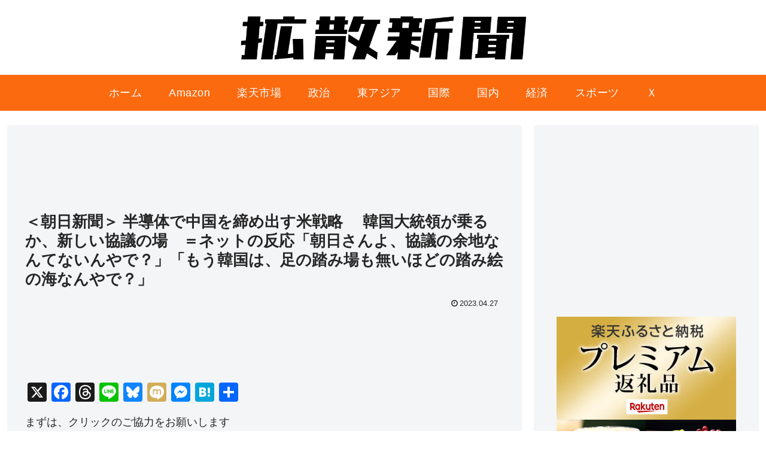

--- FILE ---
content_type: text/html; charset=utf-8
request_url: https://www.google.com/recaptcha/api2/aframe
body_size: 266
content:
<!DOCTYPE HTML><html><head><meta http-equiv="content-type" content="text/html; charset=UTF-8"></head><body><script nonce="bLi-TtWTIJMryET9t8Qhsg">/** Anti-fraud and anti-abuse applications only. See google.com/recaptcha */ try{var clients={'sodar':'https://pagead2.googlesyndication.com/pagead/sodar?'};window.addEventListener("message",function(a){try{if(a.source===window.parent){var b=JSON.parse(a.data);var c=clients[b['id']];if(c){var d=document.createElement('img');d.src=c+b['params']+'&rc='+(localStorage.getItem("rc::a")?sessionStorage.getItem("rc::b"):"");window.document.body.appendChild(d);sessionStorage.setItem("rc::e",parseInt(sessionStorage.getItem("rc::e")||0)+1);localStorage.setItem("rc::h",'1768745933826');}}}catch(b){}});window.parent.postMessage("_grecaptcha_ready", "*");}catch(b){}</script></body></html>

--- FILE ---
content_type: text/javascript; charset=utf-8
request_url: https://spnativeapi-tls.i-mobile.co.jp/api/ad_spot.ashx?partnerId=8992&mediaId=533492&spotId=1742459&asn=1&num=7&callback=imobile_jsonp_callback_378ca12da9b7&tagv=1.2.45&referer=https://anonymous-post.mobi/archives/29679
body_size: -7
content:
imobile_jsonp_callback_378ca12da9b7({"result":{"code":3,"message":"Ad not found"},"spotInfo":{},"ads":[]})

--- FILE ---
content_type: text/javascript; charset=utf-8
request_url: https://spnativeapi-tls.i-mobile.co.jp/api/ad_spot.ashx?partnerId=8992&mediaId=533492&spotId=1742459&asn=2&num=7&callback=imobile_jsonp_callback_e41bd8eb40a2&tagv=1.2.45&referer=https://anonymous-post.mobi/archives/29679
body_size: -7
content:
imobile_jsonp_callback_e41bd8eb40a2({"result":{"code":3,"message":"Ad not found"},"spotInfo":{},"ads":[]})

--- FILE ---
content_type: text/javascript; charset=utf-8
request_url: https://imp-bidapi.i-mobile.co.jp/api/v1/spot.ashx?ver=1.2.45&type=banner&url=https://anonymous-post.mobi/archives/29679&direct=1&fif=0&sf=0&cof=0&dfp=0&amp=0&sp=0&ios=0&pid=8992&mid=533492&asid=1742459&spec=0&nemu=0
body_size: 599
content:
{"task":{},"error":{"code":200,"message":""},"result":{"bidid":"a0265d91-2100-4476-bad4-933e0a8712da","mediaId":533492,"partnerId":8992,"spotId":1742459,"width":320,"height":100,"presentationId":19,"platform":2,"slot_count":1,"xid":"00000000-0000-0000-0000-000000000000","webview":false,"rotation_count":7,"demander":[{"type":1,"id":1,"content_type":2,"tag":"","api_params":{"allow_banner":"true","allow_native":"false","allow_movie":"true"},"s":1096},{"type":1,"id":23,"content_type":4,"tag":"<div class='amoad_native' data-sid='62056d310111552cda0b5aae0dd6f3cd491e52a63cdd2bb7f4b722299212b516' ></div>\r\n<script src='https://j.amoad.com/js/n.js' type='text/javascript' charset='utf-8'></script>","api_params":{},"s":1147}],"rotation":false},"status":200}

--- FILE ---
content_type: application/javascript; charset=utf-8
request_url: https://fundingchoicesmessages.google.com/f/AGSKWxXV6nc-OWpOj1N7UBPjauOny-LuYMXit9hXooqK6TabZjLTDkcR-k_xgZ_5PjCc8bmCvQ32_2UFK5Pt9QY6bS2qpKirt5cX31Zda_bKwAQKdJs6sqRdadFiYnp9ajQOG-1NvrN27kvKOuEFjLqU5bE3VOCDmulbiwHmXlcmk5IDhjqqbeKvUG_iBdMN/__900x350./index-ad-/iwadsense./adlinks2.-admarvel/
body_size: -1289
content:
window['d79f385e-01a9-4188-b38a-99dd4b03b48e'] = true;